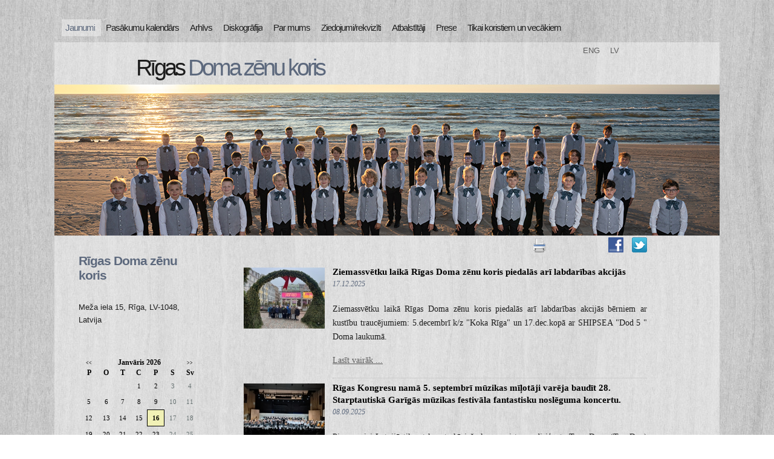

--- FILE ---
content_type: text/html; charset=WINDOWS-1257
request_url: https://rdzk.lv/?skatit_gal=332&bijusi_lapa=/arhivs?ga=2004
body_size: 5568
content:

<html xmlns="http://www.w3.org/1999/xhtml" >


<head>


<meta http-equiv="Content-Type" content="text/html; charset=windows-1257" />
<link rel="icon" type="image/vnd.microsoft.icon" href="/imgs/1294/logo.ico" />
<link rel="SHORTCUT ICON" href="/imgs/1294/logo.ico" />   
<link media="screen" rel="stylesheet" href="/colorbox/colorbox.css" />
<script type="text/javascript" src="/jquery-1.4.2.min.js"></script>
<script type="text/javascript" src="/colorbox/jquery.colorbox-min.js"></script>


<script type="text/javascript" src="/index_js.js"></script>
<!--<script type="text/javascript" src="jquery.flash.js"></script>-->
<script type="text/javascript" src="/jquery.autoheight.js"></script>
<script language="JavaScript" src="/gen_validatorv2.js" type="text/javascript"></script>


<link rel="stylesheet" type="text/css" href="/css/extra_fonts.css" />
<link rel="stylesheet" type="text/css" href="/css/global.php?clid=1294" />
<title>Rīgas Doma zēnu koris</title>
<meta name="robots" content="index, follow">

<meta property="og:type" content="website" /> 
<meta property="og:url" content="https://rdzk.lv/?skatit_gal=332&bijusi_lapa=/arhivs?ga=2004" /><meta property="fb:app_id" content="1678496455703994"/>

<meta property="og:description" content="" />

<meta property="twitter:description" content="" />
<script>
	$(document).ready(function(){
	
	$('table').each(function() {
		$(this).each(function() {
			$(this).find("td").css('padding',$(this).attr('cellpadding'));  
		});
	});
	
	});
  </script>
	  <link href="/35/style.php?css=5" rel="stylesheet" type="text/css" />
    <script type="text/javascript" src="/35/js/jquery.easing.min.js"></script>
  <script type="text/javascript" src="/35/js/jquery.lavalamp.min.js"></script>
  <script type="text/javascript">
    $(function() {
      $("#lava_menu").lavaLamp({
        fx: "backout",
        speed: 700
      });
    });
  </script>
    <script type="text/javascript" src="/35/js/jquery.nivo.slider.pack.js"></script>
   
   <script type="text/javascript">
    $(window).load(function() {
        $('#slider').nivoSlider();
    });
    </script>
		<script>function twitter_click() {u=location.href;window.open('http://twitter.com/home?status='+encodeURIComponent(u),'sharer','toolbar=0,status=0,width=626,height=436');return false;}</script>
	<script>function fbs_click() {u=location.href;t=document.title;window.open('http://www.facebook.com/sharer.php?u='+encodeURIComponent(u)+'&t='+encodeURIComponent(t),'sharer','toolbar=0,status=0,width=626,height=436');return false;}</script>
	<!-- Global site tag (gtag.js) - Google Analytics -->
<script async src="https://www.googletagmanager.com/gtag/js?id=UA-158655546-14"></script>
<script>
  window.dataLayer = window.dataLayer || [];
  function gtag(){dataLayer.push(arguments);}
  gtag('js', new Date());

  gtag('config', 'UA-158655546-14');
</script>
	</head>

<body >
	
	 <style>
	 				
			.subnavtxt {
		  background-color:#e6e6e6;
		  width:100%;
		  min-width:120px;
		  padding-right:10px;
		  padding-left:10px;
		  border-bottom:2px solid #cbcbcb;
		}
	 	 .ulsub {
		margin-left:-40px;
		z-index:1001;
		padding:5px !Important;
	 }
	 .ulsub li{
		margin-top:4px;
	 }
	 
	.ulsub {
		margin-top:30px;
		padding:0;

		background-color:
		#f0f0f0;
	}
		.ulsub li {
		padding-bottom:10px !important;
		margin-left:-5px !important;
	}
		 </style>
<!--[if IE]> 
	 <style>
	 .ulsub {
		margin-left:0px;
	 }
	 </style>
<![endif]-->
	  <div id="main">	
		
	<div id="menubar" style="width:1100px;">
		      <ul class="lavaLampWithImage" id="lava_menu"  style="width:1100px;">
	     <li class="title_active" ><a class="active"   href=/jaunumi class='lili'><div class='carrot'></div> <span>Jaunumi</span></a>                                </li>
                                <li class="title" ><a href=/pasakumu-kalendars class='lili' ><div class='carrot'></div>Pasākumu kalendārs</a>                                </li>
                                <li class="title" ><a href=/arhivs class='lili' ><div class='carrot'></div>Arhīvs</a>                                            <ul class='ulsub' >
                                            <li class="group" ><a href=/arhivs/jaunumu-arhivs   class='sublinks'><div class='subnavtxt'>Jaunumu arhīvs</div></a></li>                                            </ul>
                                                                            </li>
                                <li class="title" ><a href=/diskografija class='lili' ><div class='carrot'></div>Diskogrāfija</a>                                </li>
                                <li class="title" ><a href=/par-mums class='lili' ><div class='carrot'></div>Par mums</a>                                            <ul class='ulsub' >
                                            <li class="group" ><a href=/par-mums/kora-biografija   class='sublinks'><div class='subnavtxt'>Kora biogrāfija</div></a></li><li class="group" ><a href=/par-mums/kora-vadiba   class='sublinks'><div class='subnavtxt'>Kora vadība</div></a></li><li class="group" ><a href=/par-mums/kora-juridiskais-parstavis---rdzkb   class='sublinks'><div class='subnavtxt'>Kora juridiskais pārstāvis - RDZKB</div></a></li>                                            </ul>
                                                                            </li>
                                <li class="title" ><a href=/ziedojumirekviziti class='lili' ><div class='carrot'></div>Ziedojumi/rekvizīti</a>                                </li>
                                <li class="title" ><a href=/atbalstitaji- class='lili' ><div class='carrot'></div>Atbalstītāji</a>                                </li>
                                <li class="title" ><a href=/rdzk-prese class='lili' ><div class='carrot'></div>Prese</a>                                </li>
                                <li class="title" ><a href=/koristiem-un-vecakiem class='lili' ><div class='carrot'></div>Tikai koristiem un vecākiem</a>                                </li>
                                      </ul>
	</div>
	<script>
$('#lava_menu li').hover(function() {
        $(this).find('ul').fadeIn(100);
    },
    function() {
      $(this).find('ul').fadeOut(100);
});
$('.sublinks').hover(function(){
	$(this).css('color','#9a4949');
},
	function(){
	$(this).css('color','');
	});
</script>
	<!--close menubar-->	
    
	<div id="site_content"  style="width:1100px !important;">        	  
	  <div id="header"> 
        <div id="header_name" >  <h1 style='position:relative; '>Rīgas <span>Doma</span> <span>zēnu</span> <span>koris</span></h1>        </div><!--close header_name-->	
        <div id="header_slogan"> 
		
		<div id="langs" style="text-align:left; padding-left:0px; z-index:10001;">
		<ul>		
		                                     <li class='langli-neactive'><a style="text-decoration: none;  "  href="/?langs=1818" >ENG</a></li>
                                                                <li class='langli-neactive'><a style="text-decoration: none;  "  href="/?langs=1817" >LV</a></li>
                                 
						</ul>
						</div>
								 </div><!--close header_slogan-->	
		 
      </div><!--close header-->	
	  			  <div id="banner_image" style="width:1100px; !important"'> 
	   		<div id="slider-wrapper">        
          <div id="slider" class="nivoSlider">
		  			<img src="/imgs/1294/slider/001.jpg" />
			<img src="/imgs/1294/slider/002.jpg" />
			<img src="/imgs/1294/slider/003.jpg" />
			<img src="/imgs/1294/slider/004.jpg" />
			<img src="/imgs/1294/slider/005.jpg" />
			<img src="/imgs/1294/slider/006.jpg" />
			<img src="/imgs/1294/slider/007.jpg" />
			<img src="/imgs/1294/slider/rdzk_05.jpg" />
		  		  </div>
		</div><!--close slider-wrapper-->
			  </div><!--close banner_image-->	
	  	  <br />		  
      <div id="content">
	          <div class="content_item">
		<div id="opcijas" style="z-index:2; ">
				<div class="opc"><img src="/35/images/print.png" onclick="window.print();" style="cursor:pointer;"/></div>
		<iframe height="20" width="84" frameborder="0" src="https://www.draugiem.lv/say/ext/like.php?title=http://rdzk.lv/&amp;url=http://rdzk.lv/&amp;titlePrefix=Rīgas Doma zēnu koris"></iframe>
			<div class="opc"><a href="http://rdzk.lv/" onclick="return fbs_click()"><img src="/35/images/fb.png" /></a></div>
		<div class="opc"><a href="http://twitter.com/home?status=http://rdzk.lv/"  onclick="return twitter_click()"   title="Click to share this post on Twitter"><img src="/35/images/tw.png" /></a></div>
		</div><br /><br />
         <!-- H1, h3 <h1>Welcome to your website</h1>-->
		      	<link href="/edit/mod_katalog/public/css.css" rel="stylesheet" type="text/css">
		<script src="/edit/mod_katalog/thickbox.js" type="text/javascript"></script>
	<link href="/edit/mod_katalog/thickbox.css" rel="stylesheet" type="text/css">
		<div style="font-size:12px;  " id="public_forum"  > 
	    <link href="/edit/mod_blog/public/css/blog.css.php?css=5" rel="stylesheet" type="text/css" />		            <table class="tematu_saraksts"  style=" width: 100%; font-size:12px; " cellspacing="0" cellpadding="0" >
            <style>
	.imgTd {
		display:table;
				width:150px;
				margin-right:10px;
		margin-bottom:10px;
		text-align:center;
	}
		.imgTd * {
		max-width:134px;
	}
	</style>                   
                        						 <tr>
                        <td valign=top class="imgTd">
                        							                                        <div class="theimgx" style="margin-left: 5px; margin-right: 5px;" >
                            
                                                                    
									<div style=" 	float: left;   margin: 8px; text-align: center; " class='bxilde' >
									                                        <a  href="/imgs/1294/zinas/blog_b_265865.jpg"  class="thickbox"     title="  " >
																				
										<img   src="/imgs/1294/zinas/blog_m_265865.jpg"  alt="" border="0" />
																				</a>
                                        </div>
                                                            </td><td valign=top class="topTxtTitle">
					
                                            <p style="margin-top:5px;"><span class="blog_virsraksts pvirsr" ><a style="text-decoration: none; color: #000; " href="/jaunumi/ziemassvetku-laika-rigas-doma-zenu-koris-piedalas-ari-labdaribas-akcijas?skatit_gal=332&bijusi_lapa=koris&pp=" >Ziemassvētku laikā Rīgas Doma zēnu koris piedalās arī labdarības akcijās</a></span>
                                          
													                                              <br />
                                            <span class="blog_datums" >
																																		<span class='arialdatums'>17.12.2025</span></span>
												<br />                                           <p class="blog_apraksts"   >Ziemassvētku laikā Rīgas Doma zēnu koris piedalās arī labdarības akcijās bērniem ar kustību traucējumiem: 5.decembrī k/z &quot;Koka Rīga&quot; un 17.dec.kopā ar SHIPSEA &quot;Dod 5 &quot; Doma laukumā.										   
										   										   </p>
										                                              <span class="blog_link" ><a  href="/jaunumi/ziemassvetku-laika-rigas-doma-zenu-koris-piedalas-ari-labdaribas-akcijas?skatit_gal=332&bijusi_lapa=koris&pp=" >Lasīt vairāk ...</a></span>
                                           										   </p>
                                            <div style="clear:both;" ></div>
                                            
                                                </div>
                                                                                                <hr style="border: 1px dotted #cccccc;" />
                                                                            
    

                        </td>
                        </tr>
					<style>
	.imgTd {
		display:table;
				width:150px;
				margin-right:10px;
		margin-bottom:10px;
		text-align:center;
	}
		.imgTd * {
		max-width:134px;
	}
	</style>                   
                        						 <tr>
                        <td valign=top class="imgTd">
                        							                                        <div class="theimgx" style="margin-left: 5px; margin-right: 5px;" >
                            
                                                                    
									<div style=" 	float: left;   margin: 8px; text-align: center; " class='bxilde' >
									                                        <a  href="/imgs/1294/zinas/blog_b_921958.jpg"  class="thickbox"     title="  " >
																				
										<img   src="/imgs/1294/zinas/blog_m_921958.jpg"  alt="" border="0" />
																				</a>
                                        </div>
                                                            </td><td valign=top class="topTxtTitle">
					
                                            <p style="margin-top:5px;"><span class="blog_virsraksts " ><a style="text-decoration: none; color: #000; " href="/jaunumi/rigas-kongresu-nama-5-septembri-muzikas-milotaji-vareja-baudit--28-starptautiska-garigas-muzikas-fes?skatit_gal=332&bijusi_lapa=koris&pp=" >Rīgas Kongresu namā 5. septembrī mūzikas mīļotāji varēja baudīt  28. Starptautiskā Garīgās mūzikas festivāla fantastisku noslēguma koncertu.</a></span>
                                          
													                                              <br />
                                            <span class="blog_datums" >
																																		<span class='arialdatums'>08.09.2025</span></span>
												<br />                                           <p class="blog_apraksts"   >Pirmo reizi Latvijā tika atskaņots ķīniešu komponista un diriģenta Tana Duna (Tan Dun) grandiozais opuss &quot;Budas pasija&quot; (Buddha Passion). Pasiju atskanoja Valsts Akadēmiskais koris „Latvija“, Latvijas Nacion&#227;lais Simfoniskais										   
										   										   </p>
										                                              <span class="blog_link" ><a  href="/jaunumi/rigas-kongresu-nama-5-septembri-muzikas-milotaji-vareja-baudit--28-starptautiska-garigas-muzikas-fes?skatit_gal=332&bijusi_lapa=koris&pp=" >Lasīt vairāk ...</a></span>
                                           										   </p>
                                            <div style="clear:both;" ></div>
                                            
                                                </div>
                                                                                                <hr style="border: 1px dotted #cccccc;" />
                                                                            
    

                        </td>
                        </tr>
					<style>
	.imgTd {
		display:table;
				width:150px;
				margin-right:10px;
		margin-bottom:10px;
		text-align:center;
	}
		.imgTd * {
		max-width:134px;
	}
	</style>                   
                        						 <tr>
                        <td valign=top class="imgTd">
                        							                                        <div class="theimgx" style="margin-left: 5px; margin-right: 5px;" >
                            
                                                                    
									<div style=" 	float: left;   margin: 8px; text-align: center; " class='bxilde' >
									                                        <a  href="/imgs/1294/zinas/blog_b_771917.jpg"  class="thickbox"     title="  " >
																				
										<img   src="/imgs/1294/zinas/blog_m_771917.jpg"  alt="" border="0" />
																				</a>
                                        </div>
                                                            </td><td valign=top class="topTxtTitle">
					
                                            <p style="margin-top:5px;"><span class="blog_virsraksts " ><a style="text-decoration: none; color: #000; " href="/jaunumi/2025-gada-4-julijs-paliks-rigas-doma-zenu-kora-dalibniekiem-atmina-ka-unikala-pasakuma-diena--sodien?skatit_gal=332&bijusi_lapa=koris&pp=" >2025. gada 4. jūlijs paliks Rīgas Doma zēnu kora dalībniekiem atmiņā kā unikāla pasākuma diena- šodien pirmo reizi Latvijas koru vēsturē tiek atzīmēta RDZK 75. jubilejas markas izdošanas un zīmogošanaa diena.</a></span>
                                          
													                                              <br />
                                            <span class="blog_datums" >
																																		<span class='arialdatums'>04.07.2025</span></span>
												<br />                                           <p class="blog_apraksts"   >										   
										   										   </p>
										                                              <span class="blog_link" ><a  href="/jaunumi/2025-gada-4-julijs-paliks-rigas-doma-zenu-kora-dalibniekiem-atmina-ka-unikala-pasakuma-diena--sodien?skatit_gal=332&bijusi_lapa=koris&pp=" >Lasīt vairāk ...</a></span>
                                           										   </p>
                                            <div style="clear:both;" ></div>
                                            
                                                </div>
                                                                                                <hr style="border: 1px dotted #cccccc;" />
                                                                            
    

                        </td>
                        </tr>
					<style>
	.imgTd {
		display:table;
				width:150px;
				margin-right:10px;
		margin-bottom:10px;
		text-align:center;
	}
		.imgTd * {
		max-width:134px;
	}
	</style>                   
                        						 <tr>
                        <td valign=top class="imgTd">
                        							                                        <div class="theimgx" style="margin-left: 5px; margin-right: 5px;" >
                            
                                                                    
									<div style=" 	float: left;   margin: 8px; text-align: center; " class='bxilde' >
									                                        <a  href="/imgs/1294/zinas/blog_b_552261.jpg"  class="thickbox"     title="  " >
																				
										<img   src="/imgs/1294/zinas/blog_m_552261.jpg"  alt="" border="0" />
																				</a>
                                        </div>
                                                            </td><td valign=top class="topTxtTitle">
					
                                            <p style="margin-top:5px;"><span class="blog_virsraksts " ><a style="text-decoration: none; color: #000; " href="/jaunumi/izskanejusi-gfhendela-oratorija-mesija-rigas-doma-zenu-kora-75-jubilejas-koncerta-4042025-lu-lielaja?skatit_gal=332&bijusi_lapa=koris&pp=" >Izskanējusi G.F.Hendeļa oratorija “Mesija” Rīgas Doma zēnu kora 75. jubilejas koncertā 4.04.2025. LU Lielajā Aulā.  Diriģents- Mārtiņš Klišāns.</a></span>
                                          
													                                              <br />
                                            <span class="blog_datums" >
																																		<span class='arialdatums'>07.04.2025</span></span>
												<br />                                           <p class="blog_apraksts"   >										   
										   										   </p>
										                                              <span class="blog_link" ><a  href="/jaunumi/izskanejusi-gfhendela-oratorija-mesija-rigas-doma-zenu-kora-75-jubilejas-koncerta-4042025-lu-lielaja?skatit_gal=332&bijusi_lapa=koris&pp=" >Lasīt vairāk ...</a></span>
                                           										   </p>
                                            <div style="clear:both;" ></div>
                                            
                                                </div>
                                                                                                <hr style="border: 1px dotted #cccccc;" />
                                                                            
    

                        </td>
                        </tr>
					<style>
	.imgTd {
		display:table;
				width:150px;
				margin-right:10px;
		margin-bottom:10px;
		text-align:center;
	}
		.imgTd * {
		max-width:134px;
	}
	</style>                   
                        						 <tr>
                        <td valign=top class="imgTd">
                        							                                        <div class="theimgx" style="margin-left: 5px; margin-right: 5px;" >
                            
                                                                    
									<div style=" 	float: left;   margin: 8px; text-align: center; " class='bxilde' >
									                                        <a  href="/imgs/1294/zinas/blog_b_610583.jpg"  class="thickbox"     title="  " >
																				
										<img   src="/imgs/1294/zinas/blog_m_610583.jpg"  alt="" border="0" />
																				</a>
                                        </div>
                                                            </td><td valign=top class="topTxtTitle">
					
                                            <p style="margin-top:5px;"><span class="blog_virsraksts " ><a style="text-decoration: none; color: #000; " href="/jaunumi/straume-cela-uz-oskaru-rigas-doma-zenu-koris-5-februara-vakara-cela-uz-karmenu-opera?skatit_gal=332&bijusi_lapa=koris&pp=" >“Straume” ceļā uz “Oskaru”, Rīgas Doma zēnu koris 5. februāra vakarā ceļā uz “Karmenu” operā.</a></span>
                                          
													                                              <br />
                                            <span class="blog_datums" >
																																		<span class='arialdatums'>06.02.2025</span></span>
												<br />                                           <p class="blog_apraksts"   >										   
										   										   </p>
										                                              <span class="blog_link" ><a  href="/jaunumi/straume-cela-uz-oskaru-rigas-doma-zenu-koris-5-februara-vakara-cela-uz-karmenu-opera?skatit_gal=332&bijusi_lapa=koris&pp=" >Lasīt vairāk ...</a></span>
                                           										   </p>
                                            <div style="clear:both;" ></div>
                                            
                                                </div>
                                                                                                <hr style="border: 1px dotted #cccccc;" />
                                                                            
    

                        </td>
                        </tr>
					            </table>
                            <br /><br /><br />
                                           
            <table style="margin-left: 5px; margin-right: 5px; " class='bottomrakstam'>
                <tr>
                    <td style="font-size: 12px; color: #6F6F6F; width:350px;" >
                    
                        
                </td>

                <td style="font-size: 12px; color: #6F6F6F;  width: 150px;" class='clright arhivsz' >
                
                                                                <span class="blog_virsraksts katvirs" > Arhīvs</span>
                                    
                                                            <br />
                        <span class="blog_link gadii mainYear"  value="2025"><a   href="/jaunumi?skatit_gal=332&bijusi_lapa=koris&gads=2025" >2025 (6)</a></span>&nbsp; &nbsp;<br /><span class="blog_link gadii mainYear"  value="2024"><a   href="/jaunumi?skatit_gal=332&bijusi_lapa=koris&gads=2024" >2024 (9)</a></span>&nbsp; &nbsp;<br /><span class="blog_link gadii mainYear"  value="2023"><a   href="/jaunumi?skatit_gal=332&bijusi_lapa=koris&gads=2023" >2023 (9)</a></span>&nbsp; &nbsp;<br /><span class="blog_link gadii mainYear"  value="2022"><a   href="/jaunumi?skatit_gal=332&bijusi_lapa=koris&gads=2022" >2022 (7)</a></span>&nbsp; &nbsp;<br /><span class="blog_link gadii mainYear"  value="2021"><a   href="/jaunumi?skatit_gal=332&bijusi_lapa=koris&gads=2021" >2021 (8)</a></span>&nbsp; &nbsp;<br /><span class="blog_link gadii mainYear"  value="2020"><a   href="/jaunumi?skatit_gal=332&bijusi_lapa=koris&gads=2020" >2020 (4)</a></span>&nbsp; &nbsp;<br /><span class="blog_link gadii mainYear"  value="2019"><a   href="/jaunumi?skatit_gal=332&bijusi_lapa=koris&gads=2019" >2019 (16)</a></span>&nbsp; &nbsp;<br /><span class="blog_link gadii mainYear"  value="2018"><a   href="/jaunumi?skatit_gal=332&bijusi_lapa=koris&gads=2018" >2018 (5)</a></span>&nbsp; &nbsp;<br /><span class="blog_link gadii mainYear"  value="2017"><a   href="/jaunumi?skatit_gal=332&bijusi_lapa=koris&gads=2017" >2017 (16)</a></span>&nbsp; &nbsp;<br /><span class="blog_link gadii mainYear"  value="2016"><a   href="/jaunumi?skatit_gal=332&bijusi_lapa=koris&gads=2016" >2016 (8)</a></span>&nbsp; &nbsp;<br /><span class="blog_link gadii mainYear"  value="2015"><a   href="/jaunumi?skatit_gal=332&bijusi_lapa=koris&gads=2015" >2015 (12)</a></span>&nbsp; &nbsp;<br /><span class="blog_link gadii mainYear"  value="2014"><a   href="/jaunumi?skatit_gal=332&bijusi_lapa=koris&gads=2014" >2014 (6)</a></span>&nbsp; &nbsp;<br /><span class="blog_link gadii mainYear"  value="2013"><a   href="/jaunumi?skatit_gal=332&bijusi_lapa=koris&gads=2013" >2013 (1)</a></span>&nbsp; &nbsp;<br />                </td>
                </tr>
            </table>
</div>
       <h1></h1>
	   <!-- iNclude content -->
	   </div><!--close content_item-->	
	      
		<div class="sidebar_container">   
<!-- CIKLS SAAKAAS KONTAKTI -->		
		  
          
		  <div class="sidebar">
		    <div class="sidebar_item">
			 
					 
		 
			 <h2>Rīgas Doma zēnu koris</h2><br /><p>Meža iela 15, Rīga, LV-1048, Latvija </p>              </div><!--close sidebar_item--> 
          </div><!--close sidebar-->     		
<!-- CIKLS beidzas KONTAKTI -->
<!-- CIKLS SAAKAAS KALENDARS -->
		  <div class="sidebar">
            <div class="sidebar_item">
			 
			<p>
			<link href="/edit/mod_calendar/calendar.php?css=5" rel="stylesheet" type="text/css" />                                <div class="ramis" >
															
                                
                				
			
          <!--      <center>-->
                <div id='topBlock'></div><div id='contentBlock' class='conta'><table class="month" cellspacing="0" >
<tr><td class="monthnavigation" style="width: 30px; padding: 0px;" colspan="1"><a href="/index.php?yearID=2025&amp;monthID=12&amp;lang=1817"> &lt;&lt; </a></td><td class="monthname" colspan="5">Janvāris  2026</td><td class="monthnavigation" style="width: 30px; padding: 0px; " colspan="1"><a href="/index.php?yearID=2026&amp;monthID=2&amp;lang=1817"> &gt;&gt; </a></td></tr>
<tr><td class="dayname">P</td><td class="dayname">O</td><td class="dayname">T</td><td class="dayname">C</td><td class="dayname">P</td><td class="dayname">S</td><td class="dayname">Sv</td></tr>
<tr><td class="nomonthday"></td><td class="nomonthday"></td><td class="nomonthday"></td><td class="monthday">1</td><td class="monthday">2</td><td class="saturday">3</td><td class="sunday">4</td></tr>
<tr><td class="monthday">5</td><td class="monthday">6</td><td class="monthday">7</td><td class="monthday">8</td><td class="monthday">9</td><td class="saturday">10</td><td class="sunday">11</td></tr>
<tr><td class="monthday">12</td><td class="monthday">13</td><td class="monthday">14</td><td class="monthday">15</td><td class="today">16</td><td class="saturday">17</td><td class="sunday">18</td></tr>
<tr><td class="monthday">19</td><td class="monthday">20</td><td class="monthday">21</td><td class="monthday">22</td><td class="monthday">23</td><td class="saturday">24</td><td class="sunday">25</td></tr>
<tr><td class="monthday">26</td><td class="monthday">27</td><td class="monthday">28</td><td class="monthday">29</td><td class="monthday">30</td><td class="saturday">31</td><td class="nomonthday"></td></tr>
</table>
</div>				                </div>
				                
        		
		
		
		
		
		
		
							
					
</p>
             
              </div><!--close sidebar_item--> 
          </div><!--close sidebar-->  
<!-- CIKLS beidzas kalendars -->	


<!-- CIKLS SAAKAAS BANNERI -->
		  <div class="sidebar">
            <div class="sidebar_item">
	
			              </div><!--close sidebar_item--> 
          </div><!--close sidebar-->  
<!-- CIKLS beidzas BANNERI -->	


<!-- CIKLS SAAKAAS DIENAS JAUT -->
		  <div class="sidebar">
            <div class="sidebar_item">
			 
                              </div><!--close sidebar_item--> 
          </div><!--close sidebar-->  
<!-- CIKLS beidzas DIENAS JAUT -->	

<!-- CIKLS SAAKAAS DIENAS JAUT -->
		  <div class="sidebar">
            <div class="sidebar_item">
			 
                                 
             
                            <Br />
		        
                      </div><!--close sidebar_item--> 
          </div><!--close sidebar-->  
<!-- CIKLS beidzas DIENAS JAUT -->	
		<div style="width:170px;">
<div>
	
          </div><!--close sidebar-->  
        </div><!--close sidebar_container-->	
       <br style="clear:both;" />
      </div><!--close content-->	
    </div><!--close site_content-->	
    <div id="footer">  
	  <div id="footer_content">
        <div style='float:left;'>Copyright &copy; 2026 Rīgas Doma zēnu koris</div><div  style='float:right;'>Izstrādātājs: <a href='http://websoft.lv'>websoft.lv</a></div>
		</div><!--close footer_content-->	
    </div><!--close footer-->	
  </div><!--close main-->	
    
</body>
</html>
